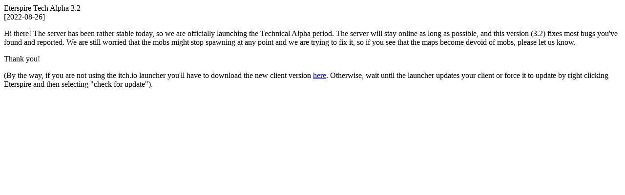

--- FILE ---
content_type: text/html
request_url: https://eterspire.com/news/2.html
body_size: 514
content:
<div class="section-title-news">
    Eterspire Tech Alpha 3.2
</div>
<div class="section-date">
    [2022-08-26]
</div>
<p>
    Hi there! The server has been rather stable today, so we are officially launching the Technical Alpha
    period. The server will stay online as long as possible, and this version (3.2) fixes most bugs you've
    found and reported. We are still worried that the mobs might stop spawning at any point and we are
    trying to fix it, so if you see that the maps become devoid of mobs, please let us know.
</p>
<p>
    Thank you!
</p>

<p>
    (By the way, if you are not using the itch.io launcher you'll have to download the new client version <a
        href="https://lartu.itch.io/eterspire3">here</a>. Otherwise, wait until the launcher updates your client or
    force it to update by right clicking Eterspire and then selecting "check for update").
</p>